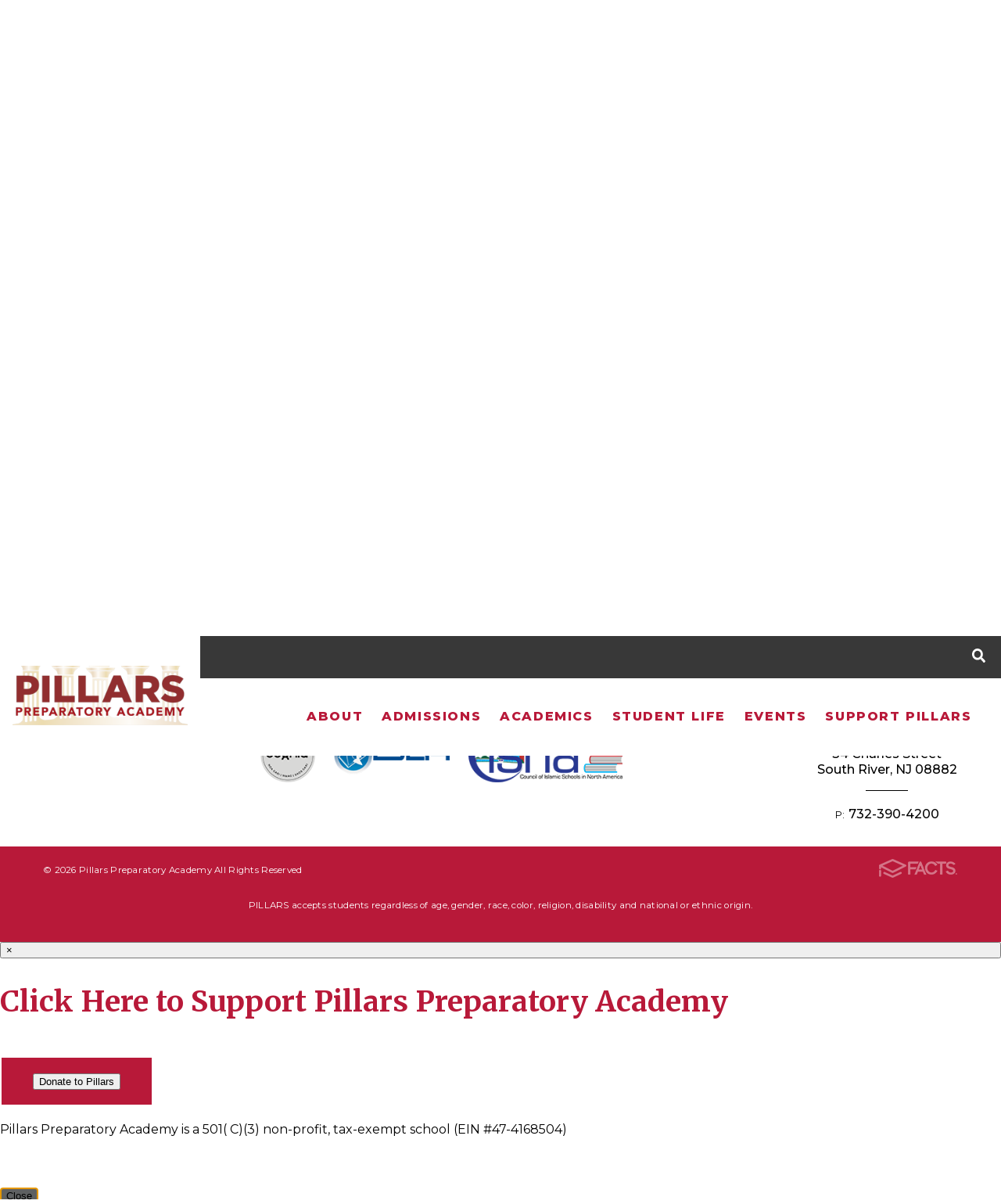

--- FILE ---
content_type: text/html;charset=UTF-8
request_url: https://www.pillarsprep.com/pro/responsive/tools/includes/events/event_view.cfm?detailid=454764&event_type=main&memberid=3129&eventid=35
body_size: 21781
content:
<!DOCTYPE html>
<html lang="en">
<head>
<meta charset="utf-8">
<meta name="viewport" content="width=device-width,user-scalable=no,initial-scale=1.0,minimum-scale=1.0,maximum-scale=1.0">

    <meta name="robots" content="index,follow" />

<link href="https://www.pillarsprep.com/pro/responsive/css/global.css?v=20241007065900" rel="stylesheet" type="text/css" />  



<link href="https://www.pillarsprep.com/css.css?v=8" rel="stylesheet" type="text/css" />


	<link href="https://www.pillarsprep.com/implementation_colors.css?v=8" rel="stylesheet" type="text/css"  />


<link href="https://www.pillarsprep.com/css_menu.css?v=8" rel="stylesheet" type="text/css" />




<link rel="stylesheet" href="//maxcdn.bootstrapcdn.com/font-awesome/4.3.0/css/font-awesome.min.css">
<link rel="stylesheet" href="https://www.pillarsprep.com/pro/responsive/css/dis-font/styles.css?v=8" />



<script type="text/javascript" src="//ajax.googleapis.com/ajax/libs/jquery/3.6.3/jquery.min.js" integrity="sha384-Ft/vb48LwsAEtgltj7o+6vtS2esTU9PCpDqcXs4OCVQFZu5BqprHtUCZ4kjK+bpE" crossorigin="anonymous"></script>




<script type="text/javascript" src="../../../js/event_view.js?d=20241210"></script>



<title>Winter Break</title>



        <link rel="shortcut icon" href="https://www.pillarsprep.com/favicon.ico" />
    
</head>




<body id="bodydiv" class="standalone_page">

<script>
	
	 $( document ).ready(function() {
		 $('.middle_column ').prepend("<a id='content-start'></a>")
	 });
</script>
<div id="skip-nav"><a href="#content-start">Skip Navigation</a></div>




	<section id="page" class="inside_page color1_dark color2_light">
		
		<header>
			<article id="logo">
				
					<a href="https://www.pillarsprep.com">
						
								<img class="logo_img" src="https://www.pillarsprep.com/editoruploads/files/logo/logo.png" alt="Logo for Pillars Preparatory Academy">Pillars Preparatory Academy 
					</a>
				
			</article>
			<article class="header_right">
				<article class="header_top">
				
					
										
						<article class="header_search">
							<span class="search_icon"><svg xmlns="http://www.w3.org/2000/svg" viewBox="0 0 512 512"><path d="M505 442.7L405.3 343c-4.5-4.5-10.6-7-17-7H372c27.6-35.3 44-79.7 44-128C416 93.1 322.9 0 208 0S0 93.1 0 208s93.1 208 208 208c48.3 0 92.7-16.4 128-44v16.3c0 6.4 2.5 12.5 7 17l99.7 99.7c9.4 9.4 24.6 9.4 33.9 0l28.3-28.3c9.4-9.4 9.4-24.6.1-34zM208 336c-70.7 0-128-57.2-128-128 0-70.7 57.2-128 128-128 70.7 0 128 57.2 128 128 0 70.7-57.2 128-128 128z"/></svg></span>
							<span class="search_close"><svg xmlns="http://www.w3.org/2000/svg" viewBox="0 0 352 512"><path d="M242.72 256l100.07-100.07c12.28-12.28 12.28-32.19 0-44.48l-22.24-22.24c-12.28-12.28-32.19-12.28-44.48 0L176 189.28 75.93 89.21c-12.28-12.28-32.19-12.28-44.48 0L9.21 111.45c-12.28 12.28-12.28 32.19 0 44.48L109.28 256 9.21 356.07c-12.28 12.28-12.28 32.19 0 44.48l22.24 22.24c12.28 12.28 32.2 12.28 44.48 0L176 322.72l100.07 100.07c12.28 12.28 32.2 12.28 44.48 0l22.24-22.24c12.28-12.28 12.28-32.19 0-44.48L242.72 256z"/></svg></span>
							
							
								<div class="search_form_container">
									<form id="cse-search-box" action="https://www.pillarsprep.com/search.cfm">
										<fieldset>
										<legend>Search this site</legend>
											<input id="cof" name="cof" type="hidden" value="FORID:11" />
											<input type="hidden" name="ie" value="UTF-8" />
											<input type="hidden" name="sa" id="sa">
											<input type="search" name="q" id="q" class="field" placeholder="Search Keywords">
										</fieldset>
									</form>
									<button type="submit" form="cse-search-box">Search</button>
								</div>
							
						</article>
					
					
				</article> 
				<article class="header_bottom enhanced">
		
						
	<article class="mobile_nav_button" id="nav_button_enhanced">
		<svg xmlns="http://www.w3.org/2000/svg" viewBox="0 0 448 512"><path d="M16 132h416c8.837 0 16-7.163 16-16V76c0-8.837-7.163-16-16-16H16C7.163 60 0 67.163 0 76v40c0 8.837 7.163 16 16 16zm0 160h416c8.837 0 16-7.163 16-16v-40c0-8.837-7.163-16-16-16H16c-8.837 0-16 7.163-16 16v40c0 8.837 7.163 16 16 16zm0 160h416c8.837 0 16-7.163 16-16v-40c0-8.837-7.163-16-16-16H16c-8.837 0-16 7.163-16 16v40c0 8.837 7.163 16 16 16z"/></svg>
	</article>
    <nav id="mainnav" class="enhanced_nav">
		<ul id="topnav" class="nav">
			
				
				<li class="level_1 nav-item nav-item2  firstdrop1 drop1_haschildren">
					<a href="/about/"  class="m2 link">about</a>
					
						<span class="mobile drop_arrow"><svg xmlns="http://www.w3.org/2000/svg" viewBox="0 0 256 512"><path d="M224.3 273l-136 136c-9.4 9.4-24.6 9.4-33.9 0l-22.6-22.6c-9.4-9.4-9.4-24.6 0-33.9l96.4-96.4-96.4-96.4c-9.4-9.4-9.4-24.6 0-33.9L54.3 103c9.4-9.4 24.6-9.4 33.9 0l136 136c9.5 9.4 9.5 24.6.1 34z"/></svg></span>
						
						<div class="drop_level2_wrapper enhanced_drop">
							<span class="mobile drop_arrow_back"><svg xmlns="http://www.w3.org/2000/svg" viewBox="0 0 256 512"><path d="M224.3 273l-136 136c-9.4 9.4-24.6 9.4-33.9 0l-22.6-22.6c-9.4-9.4-9.4-24.6 0-33.9l96.4-96.4-96.4-96.4c-9.4-9.4-9.4-24.6 0-33.9L54.3 103c9.4-9.4 24.6-9.4 33.9 0l136 136c9.5 9.4 9.5 24.6.1 34z"/></svg></span>
						
							
							
<ul>
<li class="sn_first"><a href="https://www.pillarsprep.com/about/" class="ln ln_first">Our Mission</a>  </li>

<li><a href="https://www.pillarsprep.com/about/employment-employment.cfm" class="ln">Employment Opportunities</a>  </li>

<li><a href="https://www.pillarsprep.com/about/contact-us.cfm" class="ln">Contact us</a>  </li>

<li class="sn_last"><a href="https://www.pillarsprep.com/about/administrative-staff.cfm" class="ln ln_last">Administrative Staff</a>  </li>

</ul>

						</div>
					
				</li>
				
				
				<li class="level_1 nav-item nav-item3 drop1 drop1_haschildren">
					<a href="/admissions/"  class="m3 link"> admissions</a>
					
						<span class="mobile drop_arrow"><svg xmlns="http://www.w3.org/2000/svg" viewBox="0 0 256 512"><path d="M224.3 273l-136 136c-9.4 9.4-24.6 9.4-33.9 0l-22.6-22.6c-9.4-9.4-9.4-24.6 0-33.9l96.4-96.4-96.4-96.4c-9.4-9.4-9.4-24.6 0-33.9L54.3 103c9.4-9.4 24.6-9.4 33.9 0l136 136c9.5 9.4 9.5 24.6.1 34z"/></svg></span>
						
						<div class="drop_level2_wrapper enhanced_drop">
							<span class="mobile drop_arrow_back"><svg xmlns="http://www.w3.org/2000/svg" viewBox="0 0 256 512"><path d="M224.3 273l-136 136c-9.4 9.4-24.6 9.4-33.9 0l-22.6-22.6c-9.4-9.4-9.4-24.6 0-33.9l96.4-96.4-96.4-96.4c-9.4-9.4-9.4-24.6 0-33.9L54.3 103c9.4-9.4 24.6-9.4 33.9 0l136 136c9.5 9.4 9.5 24.6.1 34z"/></svg></span>
						
							
							
<ul>
<li class="sn_first"><a href="https://www.pillarsprep.com/admissions/" class="ln ln_first">Admissions</a>  </li>

<li><a href="https://www.pillarsprep.com/admissions/tuition.cfm" class="ln">Tuition</a>  </li>

<li><a href="https://www.pillarsprep.com/admissions/uniforms.cfm" class="ln">Uniforms</a>  </li>

<li><a href="https://www.pillarsprep.com/admissions/international-students.cfm" class="ln">International Program</a>  </li>

<li class="sn_last"><a href="https://www.pillarsprep.com/admissions/request-a-tour.cfm" class="ln ln_last">Request a Tour</a>  </li>

</ul>

						</div>
					
				</li>
				
				
				<li class="level_1 nav-item nav-item4 drop1 drop1_haschildren">
					<a href="/academics/"  class="m4 link"> academics</a>
					
						<span class="mobile drop_arrow"><svg xmlns="http://www.w3.org/2000/svg" viewBox="0 0 256 512"><path d="M224.3 273l-136 136c-9.4 9.4-24.6 9.4-33.9 0l-22.6-22.6c-9.4-9.4-9.4-24.6 0-33.9l96.4-96.4-96.4-96.4c-9.4-9.4-9.4-24.6 0-33.9L54.3 103c9.4-9.4 24.6-9.4 33.9 0l136 136c9.5 9.4 9.5 24.6.1 34z"/></svg></span>
						
						<div class="drop_level2_wrapper enhanced_drop">
							<span class="mobile drop_arrow_back"><svg xmlns="http://www.w3.org/2000/svg" viewBox="0 0 256 512"><path d="M224.3 273l-136 136c-9.4 9.4-24.6 9.4-33.9 0l-22.6-22.6c-9.4-9.4-9.4-24.6 0-33.9l96.4-96.4-96.4-96.4c-9.4-9.4-9.4-24.6 0-33.9L54.3 103c9.4-9.4 24.6-9.4 33.9 0l136 136c9.5 9.4 9.5 24.6.1 34z"/></svg></span>
						
							
							
<ul>
<li class="sn_first"><a href="https://www.pillarsprep.com/academics/" class="ln ln_first">Academics</a>  </li>

<li><a href="https://www.pillarsprep.com/academics/early-childhood.cfm" class="ln">Early Childhood</a>  </li>

<li><a href="https://www.pillarsprep.com/academics/elementary-school.cfm" class="ln">Elementary School</a>  </li>

<li><a href="https://www.pillarsprep.com/academics/middle-school.cfm" class="ln">Middle School</a>  </li>

<li><a href="https://www.pillarsprep.com/academics/high-school.cfm" class="ln">High School</a>  </li>

<li><a href="https://www.pillarsprep.com/academics/religious-studies.cfm" class="ln">Islamic Studies</a>  </li>

<li><a href="https://www.pillarsprep.com/academics/arabic-studies.cfm" class="ln">Arabic Studies, Quran & Hifz</a>  </li>

<li class="sn_last"><a href="https://www.pillarsprep.com/academics/art.cfm" class="ln ln_last">ART</a>  </li>

</ul>

						</div>
					
				</li>
				
				
				<li class="level_1 nav-item nav-item5 drop1 drop1_haschildren">
					<a href="/student-life/"  class="m5 link"> student life</a>
					
						<span class="mobile drop_arrow"><svg xmlns="http://www.w3.org/2000/svg" viewBox="0 0 256 512"><path d="M224.3 273l-136 136c-9.4 9.4-24.6 9.4-33.9 0l-22.6-22.6c-9.4-9.4-9.4-24.6 0-33.9l96.4-96.4-96.4-96.4c-9.4-9.4-9.4-24.6 0-33.9L54.3 103c9.4-9.4 24.6-9.4 33.9 0l136 136c9.5 9.4 9.5 24.6.1 34z"/></svg></span>
						
						<div class="drop_level2_wrapper enhanced_drop">
							<span class="mobile drop_arrow_back"><svg xmlns="http://www.w3.org/2000/svg" viewBox="0 0 256 512"><path d="M224.3 273l-136 136c-9.4 9.4-24.6 9.4-33.9 0l-22.6-22.6c-9.4-9.4-9.4-24.6 0-33.9l96.4-96.4-96.4-96.4c-9.4-9.4-9.4-24.6 0-33.9L54.3 103c9.4-9.4 24.6-9.4 33.9 0l136 136c9.5 9.4 9.5 24.6.1 34z"/></svg></span>
						
							
							
<ul>
<li class="sn_first"><a href="https://www.pillarsprep.com/student-life/lunch-menu.cfm" class="ln ln_first">School Lunch</a>  </li>

<li><a href="https://www.pillarsprep.com/student-life/sports.cfm" class="ln">Sports</a>  </li>

<li class="sn_last"><a href="https://www.pillarsprep.com/student-life/college-counseling.cfm" class="ln ln_last">College Counseling</a>  </li>

</ul>

						</div>
					
				</li>
				
				
				<li class="level_1 nav-item nav-item7  activedrop1 drop1_haschildren">
					<a href="/events/"  class="m7 link"> events</a>
					
						<span class="mobile drop_arrow"><svg xmlns="http://www.w3.org/2000/svg" viewBox="0 0 256 512"><path d="M224.3 273l-136 136c-9.4 9.4-24.6 9.4-33.9 0l-22.6-22.6c-9.4-9.4-9.4-24.6 0-33.9l96.4-96.4-96.4-96.4c-9.4-9.4-9.4-24.6 0-33.9L54.3 103c9.4-9.4 24.6-9.4 33.9 0l136 136c9.5 9.4 9.5 24.6.1 34z"/></svg></span>
						
						<div class="drop_level2_wrapper enhanced_drop">
							<span class="mobile drop_arrow_back"><svg xmlns="http://www.w3.org/2000/svg" viewBox="0 0 256 512"><path d="M224.3 273l-136 136c-9.4 9.4-24.6 9.4-33.9 0l-22.6-22.6c-9.4-9.4-9.4-24.6 0-33.9l96.4-96.4-96.4-96.4c-9.4-9.4-9.4-24.6 0-33.9L54.3 103c9.4-9.4 24.6-9.4 33.9 0l136 136c9.5 9.4 9.5 24.6.1 34z"/></svg></span>
						
							
							
<ul>
<li class="sn_first"><a href="https://www.pillarsprep.com/events/calendar.cfm" class="ln ln_first">Calendar</a>  </li>

<li class="sn_last"><a href="https://www.pillarsprep.com/events/monthlynewsletter.cfm" class="ln ln_last">Monthly Newsletter</a>  </li>

</ul>

						</div>
					
				</li>
				
				
				<li class="level_1 nav-item nav-item8  lastdrop1 drop1_haschildren">
					<a href="/support-pillars/"  class="m8 link"> support pillars</a>
					
						<span class="mobile drop_arrow"><svg xmlns="http://www.w3.org/2000/svg" viewBox="0 0 256 512"><path d="M224.3 273l-136 136c-9.4 9.4-24.6 9.4-33.9 0l-22.6-22.6c-9.4-9.4-9.4-24.6 0-33.9l96.4-96.4-96.4-96.4c-9.4-9.4-9.4-24.6 0-33.9L54.3 103c9.4-9.4 24.6-9.4 33.9 0l136 136c9.5 9.4 9.5 24.6.1 34z"/></svg></span>
						
						<div class="drop_level2_wrapper enhanced_drop">
							<span class="mobile drop_arrow_back"><svg xmlns="http://www.w3.org/2000/svg" viewBox="0 0 256 512"><path d="M224.3 273l-136 136c-9.4 9.4-24.6 9.4-33.9 0l-22.6-22.6c-9.4-9.4-9.4-24.6 0-33.9l96.4-96.4-96.4-96.4c-9.4-9.4-9.4-24.6 0-33.9L54.3 103c9.4-9.4 24.6-9.4 33.9 0l136 136c9.5 9.4 9.5 24.6.1 34z"/></svg></span>
						
							
							
<ul>
<li class="sn_first"><a href="https://www.pillarsprep.com/support-pillars/" class="ln ln_first">Support Pillars</a>  </li>

<li class="sn_last"><a href="https://www.pillarsprep.com/support-pillars/sponsor-a-student.cfm" class="ln ln_last">Sponsor a Student</a>  </li>

</ul>

						</div>
					
				</li>
				
		</ul>            
	</nav>

				
				</article>
			</article>
		</header>
		

		<main>
		
		
					<article id="banner" class="no_banner">
						<div id="page_heading">
							<h1>Calendar</h1>      
						</div>
					</article>
					<div class="no_banner_after">
						<svg  xmlns="https://www.w3.org/2000/svg" xmlns:xlink="https://www.w3.org/1999/xlink" width="41px" height="11px"><path fill-rule="evenodd"  fill="rgb(0, 0, 0)" d="M-0.000,-0.000 L41.000,-0.000 L21.000,11.000 L-0.000,-0.000 Z"/></svg>
					</div>
				
		<section id="main_container" class="full">
			<div class="wrapper">


<div class="middle_column"> 
    	<a href="https://www.pillarsprep.com/events/calendar.cfm?day=2&month=1&year=2023#event35" class="backlink"><span class="fa fa-chevron-left"></span> Back to Calendar</a>
    
	<div class="event_top">
    	
    	<div class="event_header">
        	<h1 class="tool_headline1">Winter Break</h1>
            <div class="icon_row">
            	<a href="single_event_print.cfm?eventid=35&detailid=454764&event_type=main&memberid=3129" target="_blank" title="Print"><span class="fa fa-print"></span></a>
                             
            </div>
            <div class="event_data">
            	<p><span>Category: </span>School Closing</p> 
					<p><span>Date: </span> January 2, 2023</p>
					
            </div>
            
        </div>
        
        <div class="event_text">
        	                
        </div>
        
    </div>
    </div>


</div>
</section>
</main>


<footer>
	<section class="footer_top">
		<div class="wrapper">
			<div class="flex_wrapper">
				
				<article class="footer_left">
				
					
					
							<article class="footer_utility enhanced">
								<h5 class="footer_col_title">Resources</h5>
								<ul>
								
									<li><a href="https://toolsofthemind.org/" target="_blank">Tools of the Mind</a></li>
								
									<li><a href="https://www.middlesexcollege.edu/" target="_blank">Middlesex County Col</a></li>
								
									<li><a href="https://www.mistnewjersey.com/" target="_blank">MIST 2023</a></li>
								
								</ul>
							</article>
						
					
				
					<article class="footer_social">
						
						
							<h5 class="footer_col_title">Follow Us</h5>
							<div class="flex_wrapper">
								<a href="https://www.facebook.com/PillarsPrep" target="_blank">Facebook<svg xmlns="http://www.w3.org/2000/svg" viewBox="0 0 320 512"><path d="M279.14 288l14.22-92.66h-88.91v-60.13c0-25.35 12.42-50.06 52.24-50.06h40.42V6.26S260.43 0 225.36 0c-73.22 0-121.08 44.38-121.08 124.72v70.62H22.89V288h81.39v224h100.17V288z"/></svg></a> <a href="https://www.instagram.com/pillarsprep/" target="_blank">Instagram<svg xmlns="http://www.w3.org/2000/svg" viewBox="0 0 448 512"><path d="M224.1 141c-63.6 0-114.9 51.3-114.9 114.9s51.3 114.9 114.9 114.9S339 319.5 339 255.9 287.7 141 224.1 141zm0 189.6c-41.1 0-74.7-33.5-74.7-74.7s33.5-74.7 74.7-74.7 74.7 33.5 74.7 74.7-33.6 74.7-74.7 74.7zm146.4-194.3c0 14.9-12 26.8-26.8 26.8-14.9 0-26.8-12-26.8-26.8s12-26.8 26.8-26.8 26.8 12 26.8 26.8zm76.1 27.2c-1.7-35.9-9.9-67.7-36.2-93.9-26.2-26.2-58-34.4-93.9-36.2-37-2.1-147.9-2.1-184.9 0-35.8 1.7-67.6 9.9-93.9 36.1s-34.4 58-36.2 93.9c-2.1 37-2.1 147.9 0 184.9 1.7 35.9 9.9 67.7 36.2 93.9s58 34.4 93.9 36.2c37 2.1 147.9 2.1 184.9 0 35.9-1.7 67.7-9.9 93.9-36.2 26.2-26.2 34.4-58 36.2-93.9 2.1-37 2.1-147.8 0-184.8zM398.8 388c-7.8 19.6-22.9 34.7-42.6 42.6-29.5 11.7-99.5 9-132.1 9s-102.7 2.6-132.1-9c-19.6-7.8-34.7-22.9-42.6-42.6-11.7-29.5-9-99.5-9-132.1s-2.6-102.7 9-132.1c7.8-19.6 22.9-34.7 42.6-42.6 29.5-11.7 99.5-9 132.1-9s102.7-2.6 132.1 9c19.6 7.8 34.7 22.9 42.6 42.6 11.7 29.5 9 99.5 9 132.1s2.7 102.7-9 132.1z"/></svg></a> 
							</div>
						
							
							<article class="footer_accreditation">
								<h5 class="footer_col_title">Accreditations</h5>
								<div class="flex_wrapper">
									
										<a href="https://www.cognia.org/services/accreditation-certification/" target="_blank"><img src="https://www.pillarsprep.com/custom/images/footer_credit_1.png" alt="Footer Credit Logo 1"></a>
									
										<a href="https://theisla.org/" target="_blank"><img src="https://www.pillarsprep.com/custom/images/footer_credit_2.png" alt="Footer Credit Logo 2"></a>
									
										<a href="https://cisnausa.org/" target="_blank"><img src="https://www.pillarsprep.com/custom/images/footer_credit_3.png" alt="Footer Credit Logo 3"></a>
									
								</div> 
							</article>
							
						
						
						
					</article><!-- end footer_social -->
					
				</article> <!-- end footer_left-->
				
				<article class="footer_right">
					
					
						<article id="footer_logo">
							
									<a href="https://www.pillarsprep.com"><img src="https://www.pillarsprep.com/editoruploads/files/logo/PILLARS%403x(1).png" alt="Footer Logo - Pillars Preparatory Academy" ></a>
								
						</article>
					
						<address>
							<span class="address_line">34 Charles Street</span> 
									<span class="address_line">
										South River, NJ 08882
									</span>
								
						</address>
					
						<div class="address_divider"></div>
						
						<article class="phone">
							
								<span class="address_line phone"><span class="small">P:</span><a href="tel:732-390-4200">732-390-4200</a></span>
							
						</article>
					
					
				</article>
				
			</div>
		</div>
	</section> <!-- end footer_top -->
	
	<section class="footer_bottom">
		<div class="wrapper">
			<article class="copyright_row">
				<div class="flex_wrapper">					
					
						<p class="copyright">&copy; 2026 Pillars Preparatory Academy All Rights Reserved</p>
							<a href="https://factsmgt.com/products/education-technology/website-services/" class="credit" target="_blank"><img src="https://www.pillarsprep.com/pro/cms-logo.png" alt="FACTS Website Services"></a>
					
				</div>
			</article>
			
			
			
				<article class="statement">
					
							<p>PILLARS accepts students regardless of age, gender, race, color, religion, disability and national or ethnic origin.</p>
						
				</article>
			
			
		</div>
	</section>  <!-- end footer_bottom" -->
</footer>

</section> 


    <script type="text/javascript" src="/pro/js/view.js?v=1"></script>



<script src="/custom/js/slick.min.js"></script>
<script type="text/javascript" src="/custom/js/featherlight.js"></script>
<script src="/custom/js/custom.js"></script>

<script>
	// check if image is first in right_content
	if ( $('.right_content').length ){
		$('.right_content').each(function(){
			if( $(this).children().first().is('img') ) {
				$(this).addClass('first_child_image');
			}
		});
	}
</script>


			
			<script src="https://www.pillarsprep.com/pro/js/sweetalert2/sweetalert2.all.min.js"></script>
			
			
			<link rel="stylesheet" type="text/css" href="https://www.pillarsprep.com/pro/js/sweetalert2/sweetalert2.min.css">
			
			<link rel="stylesheet" type="text/css" href="https://www.pillarsprep.com/pro/css/sweetalert_custom.css?v=1">
			
		<script>
			
			function popAlert() {
				
				document.getElementById('pop_alert').style.display = "none";
				/*use the swal function to load the sweetalert*/
				Swal.fire({
					title: "Click Here to Support Pillars Preparatory Academy",  //uses a header tag in popup box, required parameter but leave blank
					html: "<form name=\"PrePage\" method=\"post\" action=\"https://Simplecheckout.authorize.net/payment/CatalogPayment.aspx\"><p><a class=\"button\" href=\"\"><input type=\"hidden\" name=\"LinkId\" value=\"f657be96-6f25-4223-aad8-dd948e442da3\"> <input type=\"submit\" value=\"Donate to Pillars\"></a></p><p>Pillars Preparatory Academy is a 501( C)(3) non-profit, tax-exempt school (EIN #47-4168504)&nbsp;</p><p>&nbsp;</p></form>",  //this is the html from the editor, EncodeForJavascript()?					
					showCloseButton: true,
					confirmButtonColor: "#5E6061",  //this is the button of the ok button
					confirmButtonText: "Close",
					// showConfirmButton: false,
					// allowOutsideClick: true,
					allowEscapeKey: true,
					customClass: 'sitewide-alert'
				}).then((result => {  //this function executes after the ok button is pressed
					if(result.isConfirmed) {
						//if ok button pressed show the alert button
						document.getElementById('pop_alert').style.display = "block";					
					}
				}));
				// add close button and bind close event, if button does not exist
				if($('button.close', '.sweet-alert').length === 0) {
					$('.sweet-alert')
						.prepend($('<button/>', {
							type: 'button',
							class: 'close',
							'aria-label': 'Close'
						}).append($('<span/>', {'aria-hidden': 'true'}).html('&times;')))
						.find($('button.close'))
						.click(function() { sweetAlert.close() })
					;
				}
			}
		</script>
		<div id="pop_alert" onclick="popAlert()">Click Here to Su</div>	

		<script>
			
			
				popAlert();
				
			
		</script>
	
</body>

</html> 

--- FILE ---
content_type: text/css
request_url: https://www.pillarsprep.com/css.css?v=8
body_size: 37292
content:
/** CSS for Emory Signature Theme **/

/** CSS Imports **/

/** Fonts **/
@import url('https://fonts.googleapis.com/css?family=Merriweather:400,700,700i|Montserrat:300,300i,400,500,500i,700,800&display=swap');

/**

font-family: 'Merriweather', serif;
font-family: 'Montserrat', sans-serif;

**/

/** Color Variables **/
:root{
	--main-dark-color: #383838;
	--main-light-color: #ffffff;
	
	--primary1_overlay_color: #ffffff;
	--primary2_overlay_color: #ffffff;
	--primary3_overlay_color: #000000;
}

html, body{ margin: 0; padding: 0; font-size: 113%; font-family: 'Montserrat', sans-serif;}

#page{ overflow-x: hidden; overflow-y: auto;}

/* #page{ display: none;} */

/** General Font Styles **/
p{ font-size: 1rem; line-height: 178%;}
a{ text-decoration: none;}

.inside_page a{ font-weight: 700; color: #000;}
.inside_page ul, .inside_page ol{ font-size: 1rem; line-height: 178%;}

h1{ font-family: 'Montserrat', sans-serif; font-weight: 800; font-size: 3.05rem; letter-spacing: 0.01em;}
h2{ font-family: 'Merriweather', serif; font-weight: 700; font-size: 2.333rem; color: #B81939;}
h3{ font-family: 'Montserrat', sans-serif; font-weight: 700; font-size: 1.8889rem; letter-spacing: 0.01em; color: #383838;}
h4{ font-family: 'Merriweather', serif; font-weight: 700; font-size: 1.38889rem; line-height: 168%; letter-spacing: 0.075em; color: #383838;}
h5, .tool_headline1{ font-family: 'Montserrat', sans-serif; font-weight: 700; font-size: 1.44rem; letter-spacing: 0.025em; color: #383838;}
h6, .tool_headline2{ font-family: 'Montserrat', sans-serif; font-weight: 500; font-style: italic; font-size: 1.2222rem; color: #383838;}

fieldset{ border: none;}

blockquote{ font-family: 'Montserrat', sans-serif; font-weight: 500; font-style: italic; font-size: 1.333rem; letter-spacing: 0.025em; background: #B81939; border-bottom: solid #383838 0.88889rem; margin: 3.888rem 0; padding: 2rem; color: #ffffff; line-height: 179%;}
blockquote *{ font-family: 'Montserrat', sans-serif !important; font-weight: 500 !important; font-style: italic !important; font-size: 1.333rem !important; letter-spacing: 0.025em !important; line-height: 179% !important; margin: 0; padding: 0; color: #ffffff !important; color: var(--primary1_overlay_color) !important;}

h3.toolhead{ margin: 0;background: #B81939; border-bottom: solid #383838 0.4561111rem; padding: 1rem 2rem; color: var(--primary1_overlay_color);}

/** General **/
.wrapper{ margin: 0 auto; max-width: calc(100% - 7rem);}
.flex_wrapper{ display: flex;}

/** buttons **/
a.button{ display: inline-block; font-size: 1rem; color: #fff; color: var(--primary1_overlay_color); font-weight: 800; letter-spacing: 0.1em; border: solid #fff 2px; padding: 1rem 2.5rem; text-transform: uppercase; text-align: center; margin: 0; background: #B81939;}
a.button:hover{ background: #383838; color: var(--primary2_overlay_color);}

/**** HEADER ****/

header{ position: fixed; top: 0; left: 0; right: 0; margin: 0 auto; width: 100%; display: flex; z-index: 9990; padding: 0;}

#logo{ background-color: #fff; display: flex; justify-content: center; align-items: center; width: 20%; min-width: 10rem;}
#logo.backup_logo{ background-color: #fff;}
#logo a{ font-size: 0px; text-align: center;}
#logo img{ max-width: 100%; width: calc(100% - 2rem); padding: 0 1rem; max-height: 91px;}

.header_right{ width: 80%;}

.header_top, .header_bottom{ }

.header_top{ background-color: #383838; display: flex; align-items: center; justify-content: flex-end; z-index: 2; position: relative;}
.header_bottom{ position: relative; z-index: 1;}

.mobile_nav_button{ display: none; cursor: pointer;}
.mobile_nav_button svg{ height: 2rem; padding: 1rem;}

/* utility nav */
.utility_nav{ margin: 0; padding: 0; list-style: none; border-left: 1px solid #ffffff; border-right: 1px solid #ffffff; }
.utility_nav li{ font-size: 1rem; color: #ffffff; text-transform: uppercase; letter-spacing: 0.025em; font-weight: 700; position: relative; text-align: center;}
.utility_nav > li{ display: flex; align-items: center; padding: 1rem 1.5rem; justify-content: center; min-width: calc(200px - 3rem);}

.utility_nav li svg{ width: 0.590555rem; margin-left: 3px;}
.utility_nav li svg, .utility_nav li svg *{ fill: #ffffff !important;}

.utility_nav li ul{ display: none; position: absolute; top: 100%; left: 0; width: 100%; background-color: #B81939; padding: 1rem 0; border-bottom: #eccf99 solid 0.38889rem; list-style: none; margin: 0; z-index: 9991;}

.utility_nav li ul li a{ font-size: 1rem; letter-spacing: 0.05em; display: block; padding: 1rem 1.44rem; color: var(--primary1_overlay_color); font-weight: 400;}
.utility_nav li ul li:hover a{ background-color: #B81939; font-weight: 700;}

/* search */
.header_search{ padding: 1rem 0; position: relative; width: 3.55rem; display: flex; align-items: center; justify-content: center;}
.search_close{ display: none;}

.header_search svg{ height: 1.1111rem;}
.header_search svg, .header_search svg *{ fill: #ffffff !important;}

.header_search .search_close svg *, .header_search .search_close svg *{ fill: #fff !important;}

.search_form_container{ display: none; position: absolute; top: 100%; right: 0; width: 60vw; background-color: #383838; padding: 2rem 0;}
.search_form_container form{ display: block; width: 85%; margin: 0 auto; background: none; border: none; color: #fff;}
.search_form_container fieldset{ margin: 0; padding: 0; background: none; border: none; }
.search_form_container legend{ display: none;}
.search_form_container input{ text-align: center; color: #fff; border: none; background: none; width: calc(100% - 1.5rem); border-bottom: 1px solid #fff; padding: 0.75rem; display: block; font-size: 0.888889rem; font-weight: 300; font-style: italic;}
.search_form_container button{ display: none;}
.search_form_container ::placeholder{ color: #fff;}

.header_bottom{ background: #fff; display: flex; justify-content: flex-end;}
#mainnav{ width: 95%; padding: 0 2.5%; position: relative;}

/**********************************
            FOOTER
**********************************/

footer{ position: relative; width: 100%; border-top: solid #383838 3px;}

.footer_top{ padding: 2rem 0; background: #ffffff;}
.footer_top > .wrapper > .flex_wrapper{ justify-content: space-between;}

.footer_left{ display: flex;}

footer h5.footer_col_title{ font-size: 1.22222rem; font-weight: 800; letter-spacing: 0.1em; color: #B81939; text-transform: uppercase; margin: 0 0 2rem 0; padding: 0;}

.footer_utility{ margin-right: 5.5rem;}
.footer_utility ul{ margin: 0; padding: 0; list-style: none;}
.footer_utility ul li a{ font-size: 1rem; line-height: 139%; padding: 0.5rem 0; display: block; color: #000;}
.footer_utility ul li:first-child a{ padding-top: 0;}
.footer_utility ul li:last-child a{ padding-bottom: 0;}

.footer_social a{ font-size: 0; padding: 0 0.5rem; margin: 0 0.5rem;}
.footer_social svg{ height: 1.388888888888889rem;}
.footer_social a:hover svg, .footer_social a:hover svg *{ fill: #383838 !important;}
.footer_social a:first-child{ margin-left: -0.5rem;}
.footer_social a:last-child{ margin-right: 0;margin-left: -25px;}

.flex_wrapper + .footer_accreditation{ margin-top: 3rem;}
.footer_accreditation > .flex_wrapper{ align-items: center; flex-flow: wrap;}
.footer_accreditation a{ margin-right: 1.5rem; margin-left: 0 !important; padding: 0; margin-bottom: 1rem;}
.footer_accreditation a:last-child{ margin-right: 0;}
.footer_accreditation img {max-height: 70px;}

.footer_right{ text-align: center; padding-left: 3rem;}
.footer_right address{ text-align: center; font-size: 1rem; font-weight: 500; color: #000; line-height: 125%; font-style: normal; margin-top: 2rem;}
.footer_right .address_line{ display: block; }
.address_divider{ margin: 1rem 0; display: inline-block; height: 1px; width: 3.3333rem; background-color: #000;}

.footer_right a{ color: #000; font-weight: 500;}
.footer_right .phone .small{ font-size: 0.777778rem; margin-right: 5px;}

#footer_logo img{ max-width: 344px; max-height: 180px;} /* 9-30-21 */

.footer_bottom{ padding: 1rem 0; background-color: #B81939; }
.copyright_row > .flex_wrapper{ justify-content: space-between; align-items: center; }

p.copyright{ font-size: 0.7222rem; letter-spacing: 0.025em; line-height: 125%; color: var(--primary1_overlay_color); margin: 0; padding: 0;}
a.credit{ opacity: 0.4;}
a.credit:hover{ opacity: 1;}

.statement{ padding: 1.5rem 0; text-align: center;}
.statement p{ font-size: 0.7222rem; letter-spacing: 0.025em; line-height: 125%; color: var(--primary1_overlay_color); margin: 0; padding: 0;}
.statement p a{ color: var(--primary1_overlay_color); text-decoration: underline; font-weight: normal !important;}
.statement p + p{ padding-top: 1rem;}

/***********************************
           INSIDE PAGES
***********************************/

#page.inside_page{ background: #f5f5f5;}

#main_container{ position: relative;}
#main_container.two_column.w_right > .wrapper{ max-width: 100%; padding-left: 3.5rem; margin: 0; display: flex; justify-content: space-between;}

.standalone_page #main_container{ padding-bottom: 4rem;}

/**banner and no banner **/
#banner{ position: relative; width: 100%; margin: 0 auto; background: #383838;}
#banner img{ display: block; position: relative; z-index: 1; width: 100%; height: auto;}
#banner .banner_overlay{ position: absolute; bottom: 0; left: 0; width: 100%; height: 100%; background: linear-gradient(0deg, rgba(0,0,0,0.5956757703081232) 0%, rgba(0,0,0,0) 60%); z-index: 2;}

#banner #page_heading{ position: absolute; z-index: 3; bottom: 14%; left: 0; padding: 0 3rem;}
#banner #page_heading h1{ color: #fff; margin: 0; padding: 0; text-shadow: 3px 3px 8px rgba(0,0,0,0.1);}

.mobile_banner_img{ display: none; position: relative; width: 100%; height: 260px; z-index: 1; background-size: cover; background-position: center;}

#banner.no_banner{ background: #B81939; padding: 5rem 0; text-align: center;}
#banner.no_banner #page_heading{ position: relative; left: auto; bottom: auto;}

.no_banner_after svg{ margin: 0 auto; display: block;}
.no_banner_after svg *{ fill: #B81939 !important;}

#banner.no_breadcrumbs + .no_banner_after{ margin-bottom: 4rem;}

.standalone_banner{ padding-top: 4rem;}

/*** Breadcrumbs ***/
#breadcrumbs{ margin: 1.5rem 0;}
#breadcrumbs a{ font-size: 0.9rem; color: #000; font-family: 'Merriweather', serif; padding: 0.5rem 0;}
#breadcrumbs a:last-child{ font-weight: 700; text-transform: uppercase; color: #383838;}
#breadcrumbs a:hover{ font-weight: 700; color: #383838;}

#breadcrumbs > .wrapper > .flex_wrapper{ flex-flow: wrap;}

.breadcrumb_divide{ margin: 0 1rem; display: flex; align-items: center;}
.breadcrumb_divide svg{ height: 14px; width: 7px; display: block;}
.breadcrumb_divide svg, .breadcrumb_divide svg *{ fill: #000 !important;}

/*** Page Layouts **/
.middle_column, .right_column{ display: inline-block; vertical-align: top;}

.middle_column{ width: 100%;}
.middle_column.with_right{ width: calc( 72% - 2.5%);}

.right_column{ width: calc(28% - 2.5%); margin-left: 5%; max-width: 530px; background: #fff; height: 100%;}

.inside_page h1, .inside_page h2, .inside_page h3, .inside_page h4, .inside_page h5, .inside_page h6{ margin: 0; line-height: 150%;}
.inside_page .right_content h1, .inside_page .right_content h2, .inside_page .right_content h3, .inside_page .right_content h4, .inside_page .right_content h5, .inside_page .right_content h6{ margin: auto 2rem;}
.right_content > *{ margin: 1rem 2rem!important;}
.detail_righttext .right_content img{ width: 100%; display: block; height: auto; margin: 0 auto;}

.right_per_detail{ padding-bottom: 3rem;}
.right_content{ padding-top: 2rem;}
.right_content.first_child_image{ padding-top: 0;}

.middle_column .detail_textgraphic img[style*="float:left;"]{ margin: 3rem 3rem 3rem 0 !important; }
.middle_column .detail_textgraphic img[style*="float:right;"]{ margin: 3rem 0 3rem 3rem !important; }

/** Inside Nav **/
.mobile_inside_nav{ display: none;}

#inside_nav{ padding-bottom: 3.5rem;  background: #f5f5f5;}
#inside_nav ul{ margin: 0; padding: 0; list-style: none;}
#inside_nav ul li a{ font-size: 1.333rem; letter-spacing: -0.01em; font-weight: 600; padding: 0.5rem 0; display: block; margin: 0.5rem 0;}
#inside_nav ul > li a:hover{ color: #B81939;}

#inside_nav ul li ul > li > a.ln2_default, #inside_nav ul li ul > li.has_children_2 > a:hover{ background: #B81939; color: #fff;}
#inside_nav ul li ul li a{ padding-left: 2rem;}

#inside_nav ul li ul li ul{ margin: 1rem 0;}
#inside_nav ul li ul li ul li{ border-left: solid 1px #B81939; margin-left: 2rem;}
#inside_nav ul li ul li ul li a{ padding-left: 1.5rem; font-size: 1.2222rem; margin: 0;}

#inside_nav > #menu > ul > li:first-child > a{ margin-top: 0; padding-top: 0;}

/*****INSIDE PAGE TOOLS****/
.detail_minical .calendar_form .month_header,
.detail_minical .calendar_options,
.calendar_grid .calendar_grid_headings,
.detail_minical .calendar_grid td,
.calendar_nav,
.calendar_options,
.calendar_grid_day,
.calendar_list_title,
.calendar_list_date,
.slideshow_caption,
.number_pager,
.cycle_overlay,
.post-activity,
.form-item,
.form-label,
.color-button,
.responsive-form input[type="file"],
.responsive-form input, .responsive-form textarea, .responsive-form select,
.news-rss,
.blog_title_all,
.blogtags,
.scrip-writein-row,
.scrip-vendor-name,
.scrip-add-cart-amount,
.scrip-add-cart-qty,
.signup-date,
.grouping-heading,
.login-menu,
.blog-row-header,
.blog-results-row,
.post-nav-left,
.blogattachment,
.header,
.dir-head-link,
.dir-head-back,
.dir-name,
.collapse-btn,
.expandme,
.group-details strong,
.back-to-top,
.profile,
.detail_profiles .staff_header .search_box input[type="text"],
.detail_profiles .popup_box .profile-name,
.detail_profiles .popup_box .profile-title,
.profile-contact,
.detail_profiles .profile-short,
.overlay_details span{font-family: 'Montserrat', sans-serif;}


/***********************************
            HOME PAGE 
***********************************/

/** ENHANCED - Sticky Home Page button **/
.sticky_button{ position: fixed; top: 50vh; right: 0; z-index: 9989; padding: 1rem; background: #eccf99; transition: all 0.3s; border: 2px solid #fff; display: flex; align-items: center;}
.sticky_icon svg{ height: 2rem;}
.sitcky_icon svg, .sticky_icon svg *{ fill: var(--primary3_overlay_color) !important; vertical-align: middle;}
.sticky_button .sticky_text{ display: none; font-size: 0.88889rem; letter-spacing: 0.1em; font-weight: 800; color: var(--primary3_overlay_color); margin-left: 1rem; text-transform: uppercase;}
.sticky_button:hover .sticky_text{ display: inline-block;}
.sticky_button:hover .sticky_icon svg{ height: 1rem;}

/*** hero ***/
#hero{ position: relative; width: 100%; margin: 0 auto; padding: 0; z-index: 10;}

.image_slideshow_container{ position: relative;}

#hero .slide{ width: 100%;}
#hero .slide img{ display: block; width: 100%; height: auto; position: relative; z-index: 1;}

#hero .slide_text_box{ position: absolute; bottom: 0; left: 0; right: 0; margin: 0 auto; z-index: 2; max-width: 100%; max-width: 570px; border: 3px solid #fff; background: #B81939; text-align: left; transform: translateY(35%) translateX(-30%);} 
.slide_text_box_content{ padding: 3rem 2rem 2rem 2rem; text-align: left;}

.box_title{ color: var(--primary3_overlay_color); text-transform: uppercase; font-size: 0.88889rem; letter-spacing: 0.1em; font-weight: 800; background: #eccf99; border: solid 2px #fff; position: absolute; top: 0; left: -1rem; transform: translateY(-50%); padding: 1rem; min-width: 11.388889rem; max-width: 50%; text-align: center;}

.hero_title{ color: var(--primary1_overlay_color); font-size: 2rem; letter-spacing: 0.01em; line-height: 125%; font-weight: 700; margin: 0; padding: 0;}
.slide_text_box_content p{ margin: 1rem 0; padding: 0; color: var(--primary1_overlay_color); font-size: 1.1111rem; line-height: 160%; font-weight: 500;}

.box_link{ color: var(--primary1_overlay_color); text-transform: uppercase; font-size: 0.88889rem; margin: 1rem 0 0 0; letter-spacing: 0.1em; font-weight: 800; display: inline-block;}
.box_link:hover{ color: #ffb81c;}

.hero-pager{ position: absolute; bottom: 2.66667rem; left: 3%;}
.hero_button{ font-size: 2rem; background: none; border: none; text-shadow: 0px 2px 2px rgba(1,1,1,0.56); color: #fff; cursor: pointer;}
.hero_button.prev{ margin-right: 1rem;}

/*******************************************
Tiles Section
*******************************************/

.tiles{ position: relative;}

.tiles > .wrapper{ max-width: 1590px;}
.tiles > .wrapper > .flex_wrapper{ flex-flow: wrap; position: relative; z-index: 4; justify-content: space-around;}
.tiles > .wrapper > .flex_wrapper.no-tiles{ justify-content: center;}

.section1_bg{ position: absolute; width: 100%; height: 100%; top: 0; left: 0; background-size: cover; background-position: center; z-index: 0;}
.section1_bg_overlay{ position: absolute; width: 100%; height: 100%; top: 0; left: 0; z-index: 1; background: linear-gradient(0deg, rgba(255,255,255,0.8) 20%, rgba(255,255,255,1) 100%);}
.section1_bg_texture{ position: absolute; width: 100%; height: 100%; top: 0; left: 0; background-size: cover; background-position: center; z-index: 3; background-image: url(custom/images/section1_bg_texture.png); background-size: 100% auto; background-repeat: repeat-y;}

.tile{ position: relative; margin: 0 auto; width: 399px; height: 400px; box-shadow: 3px 3px 10px rgba(0,0,0,0.5);}

.tile .tile_bg{ position: absolute; width: 100%; height: 100%; top: 0; left: 0; background-size: cover; background-position: center;}

.tile .box_title{ top: 4rem; z-index: 4;}

.tile_bg_overlay{ background: linear-gradient(0deg, rgba(0,0,0,0.5956757703081232) 20%, rgba(0,0,0,0) 100%); position: absolute; width: 100%; height: 100%; top: 0; left: 0; z-index: 1;}

.tiles.gridtiles{ padding-top: 8.05555rem; /* padding-bottom: 7.7777778rem; */}
.tiles.gridtiles .tile{ margin: 0 1rem 5.5555rem 1rem;}

.tiles.withstats{ position: relative; width: 100%; padding-bottom: 5.5556rem;}

.tiles_wrapper{ margin: 0 auto; position: relative; z-index: 4; width: 1170px; max-width: 92%;}

.tiles.withstats .tile{margin: 0 auto; width: 399px; height: 400px; box-shadow: 3px 3px 10px rgba(0,0,0,0.5);}

.tiles.withstats .tile.stattile{ width: 266px; height: 272px; display: flex; align-items: center; justify-content: center; text-align: center;}
.tiles.withstats .tile.stattile .tile_bg_overlay{ background: none; background-color: rgba(184, 25, 57,0.8);}
.tiles.withstats .tile.stattile.stattile2 .tile_bg_overlay{ background-color: rgba(184, 25, 57,0.8);}

.tile .tile_content{ position: absolute; bottom: 0; padding: 2rem; z-index: 3; text-align: left;}
.tile .tile_caption{ color: #fff; font-family: 'Merriweather', serif; font-size: 1.4444rem; line-height: 138%; letter-spacing: 0.01em; font-weight: 700; display: block;}
.tile .tile_link{ color: #fff; text-transform: uppercase; font-size: 0.88889rem; margin: 2rem 0 0 0; letter-spacing: 0.1em; font-weight: 800; display: inline-block;}
.tile .tile_link:hover{ color: #eccf99;}

.tile.stattile .tile_content{ position: relative; z-index: 2; padding: 1rem; text-align: center;}
.tile.stattile .tile_title{ color: var(--primary1_overlay_color); font-weight: 800; font-size: 3.9444444rem; display: block;}
.tile.stattile .tile_text{ color: var(--primary1_overlay_color); font-size: 1.0555556rem;  line-height: 116%; margin-top: 1rem; display: block;}

.tiles.withstats .tile.stattile1{ margin: 0 auto; transform: translateX(248px);}
.tiles.withstats .tile.tile1{ margin: -158px 0 0 0;}
.tiles.withstats .tile.tile2{ margin: -242px 0 0 auto;}
.tiles.withstats .tile.stattile2{ margin: -190px 0 0 399px}
.tiles.withstats .tile.tile3{ margin: 0 0 0 100px;}
.tiles.withstats .tile.tile4{ margin: -399px 124px 0 auto;}

.tiles.gridtiles .tile{ width: 20%;}

.tiles.withstats .tile.stattile.no-tiles{ transform: none !important; margin: 0 !important;}


/*******************************************
Stories Section 
*******************************************/

.stories{ padding: 4.722222rem 0 8.3333rem 0; position: relative;}

.stories > .wrapper{ position: relative;} 

.story_item{ width: 100%; position: relative;}

.story_item > .flex_wrapper{ justify-content: space-between; align-items: center;}

.story_item .story_left{ width: calc(54% - 2.1666667rem); position: relative; background-color: #B81939; box-shadow: 3px 3px 10px rgba(0,0,0,0.5); margin: 20px 0;}
.story_item .story_left img, .story_item .story_left video{ display: block; width: 100%; height: auto;}

.story_item .story_right{ width: calc(46% - 2.1666667rem);}

.story_text_container{}
.story_text_container h3{ margin: 0; padding: 0; color: #B81939; font-size: 2.2222rem; line-height: 138%; letter-spacing: 0.01em; font-family: 'Merriweather', serif; font-weight: 700;}
.story_text_container h4{ margin: 0; padding: 0; font-family: 'Merriweather', serif; font-weight: 700; font-style: italic; font-size: 1.944444rem; letter-spacing: 0.01em; line-height: 157%; color: #000;}
.story_text_container p{ margin: 2rem 0 0; padding: 0; font-size: 1rem; line-height: 167%; font-weight: 500;}

.story_link{ color: #000; text-transform: uppercase; font-size: 1.06111rem; margin: 2rem 0 0 0; letter-spacing: 0.1em; font-weight: 800; display: inline-block;}
.story_link:hover{ opacity: 0.8;}

/** Enhanced - Story Carousel **/
.story_pager{ position: absolute; bottom: 0; right: 0;}
.story_button{font-size: 2rem; background: none; border: none; text-shadow: 0px 2px 2px rgba(1,1,1,0.56); color: #B81939; cursor: pointer;}
.story_button.prev{ margin-right: 1rem;}

/** Enhanced - Video + Text story **/
.play_btn{ position: absolute; top: 50%; left: 50%; transform: translateX(-50%) translateY(-50%);}
.play_btn svg{ width: 6.7222rem; height: 6.72222rem;}

/** Story Widget Embed - Fallback for when customer doesn't have Media Library **/
.home_embed_container{ position: relative; padding-bottom: 56.25%; height: 0;}
.home_embed_container iframe{ position: absolute; top: 0; left: 0; width: 100%; height: 100%;}
.home_embed_container iframe + p{ display: none;}

/*******************************************
Bottom Row Section 
*******************************************/

.events_social{ position: relative; margin-bottom: 2.5rem;}
.events_social.top_padding{ padding-top: 4rem;}
.events_social > .wrapper > .flex_wrapper{ justify-content: space-between;}

.mobile_event_pager{ display: none; text-align: center; margin: 0 auto 1rem auto;}
.event_button{font-size: 2rem; background: none; border: none; text-shadow: 0px 2px 2px rgba(1,1,1,0.56); color: #B81939; cursor: pointer;}
.event_button.prev{ margin-right: 1rem;}


h3.section_title{ margin: 0 0 2.8889rem 0; padding: 0; font-size: 1.66667rem; text-transform: uppercase; color: #B81939; letter-spacing: 0.1em; font-weight: 800;}

/*** events - half **/
.events{ width: 35%; position: relative; height: 100%;}

.events_container{ display: flex; flex-flow: wrap; justify-content: space-between; padding-bottom: 3rem; padding-right: 3rem;}

.event{ width: 50%; text-align: left; padding-bottom: 2rem;}

.event .date{ font-size: 0.777778rem; color: #000; font-weight: 800; letter-spacing: 0.15em; text-transform: uppercase; display: block; padding-bottom: 0.25rem;}
.event h6{ margin: 0; font-size: 1.2222rem; line-height: 136%; color: #383838; letter-spacing: 0; font-weight: 700; font-style: normal;}
.event h6 a{ text-decoration: none; font-size: 1.2222rem; line-height: 136%; color: #383838; letter-spacing: 0; font-weight: 700; font-style: normal;}
.event .time{ font-size: 0.88889rem; display: block; line-height: 150%; font-weight: 400;}
.event h6 a:hover, .event h6:hover a{ opacity: 0.7;}

.event_link{  color: #383838; text-transform: uppercase; font-size: 0.833333rem; letter-spacing: 0.1em; font-weight: 800; display: inline-block; position: absolute; bottom: 0; right: 5rem;}
.event_link:hover{ opacity: 0.8;}
.event_link svg{ height: 1rem; margin-left: 10px; vertical-align: middle;}

.event *{ padding-right: 2rem;}

/*** events - full width - events only option **/
.events.full{ width: 100%;}
.events.full .events_container{ width: 100%; flex-flow: wrap; justify-content: normal; padding-right: 0; padding-bottom: 0;}
.events.full .event{ width: 25%;}

.events.full .event_link{ position: relative; bottom: auto; right: auto; left: auto; margin-top: 2rem;}


/** social section - Social Media or Announcements **/

/** social media tools **/
.social{ width: 65%;}
.social.full{ width: 100%;}
.socialfeeds_container > .flex_wrapper{ justify-content: space-between;}

.social_feed_container{ width: calc(50% - 2.5rem);}

.social-post{ display: flex; margin: 0;}

.social_feed_container a.soc-pic{ width: 48%; display: block; background-size: cover; background-position: center;}
.social_feed_container p.post-detail{ width: calc(100% - 2rem); margin: 0; box-shadow: 2px 2px 2px rgba(0,0,0,0.25); padding: 1rem 1rem 2.5rem; height: 100%; font-size: 0.833333rem; line-height: 153%; min-height: 100px;}
.social_feed_container .social-post.hasimg p.post-detail{ width: calc(52% - 2rem);}

.social_feed_container .post-more{ color: #000; text-transform: uppercase; letter-spacing: 0em; font-weight: 800; }

.social_feed_container.single_feed{ width: 100%;}
.social_feed_container.single_feed > div{ display: flex; justify-content: space-between;}
.social_feed_container.single_feed .social-post{ display: flex; margin: 0; width: calc(50% - 2.5rem); height: 100%;}

/** social media feed watermarks - added 12-14-20 by WA **/
#facebook_feed .post-detail{ background-image: url(custom/images/facebook_watermark.png); background-repeat: no-repeat; background-size: 23% auto; background-position: 94% bottom;}
#instagram_feed .post-detail{ background-image: url(custom/images/instagram_watermark.png); background-repeat: no-repeat; background-size: 40% auto; background-position: 94% center;}
#twitter_feed .post-detail{ background-image: url(custom/images/twitter_watermark.png); background-repeat: no-repeat; background-size: 40% auto; background-position: 94% center;}

.full #instagram_feed .post-detail, .full #twitter_feed .post-detail{ background-size: 100px; background-position: 95%;}
.full #facebook_feed .post-detail{ background-size: 50px;}

/*** announcements option (announcemets db tool OR custom homepage tool) **/
.announcements_container{ display: flex; justify-content: space-between;}

.news-item{ width: calc( 50% - 3.16666667rem );}

.news-img-container{ width: 50%; position: relative;}
.news-img{ position: absolute; width: 100%; padding-top: 100%; top: 0; left: 0; background-size: cover; background-position: center;}

.social.full .news-img-container{ padding-top: 50%;}
.social.full .news-img{ padding-top: 0; height: 100%;}

.news_text{ width: 100%;}
.news_text.hasimg{ width: 50%;}

.news_text p{ font-size: 0.833333rem; line-height: 153%; color: #000; font-weight: 400; padding: 0 1rem; margin: 0;}

.news_text a.announce-link{ color: #000; text-transform: uppercase; letter-spacing: 0em; font-weight: 800; }

/**** ENHANCED - Mission Section ***/

.mission{ background-color: #B81939; padding: 5rem 0;}

.mission_buttons{ display: flex; align-items: center; justify-content: space-evenly; flex-direction: column; margin: 0; padding: 0;}
.mission .mission_buttons.full{ flex-direction: row; justify-content: center; width: 100%; align-items: flex-start; margin-top: 0;}
.mission_buttons a{ display: inline-block; font-size: 1rem; color: #fff; font-weight: 800; letter-spacing: 0.1em; border: solid #fff 2px; padding: 1rem 2.5rem; text-transform: uppercase; width: 22rem; padding: 1rem 0; text-align: center; margin: 0;}
.mission_buttons a:hover{ background: #383838;}

.mission_buttons.full a:first-child{ margin-right: 2rem; margin-bottom: 0;}

.mission .wrapper{ display: flex; justify-content: space-between; }

.mission .mission_content{ text-align: left; padding-right: 19%;}
.mission .mission_content.full{ padding-right: 0; width: 100%; text-align: center;}

.mission .mission_heading_1{ display: block; font-family: 'Merriweather', serif; color: #fff; font-size: 2rem; line-height: 153%; font-weight: 700; }
.mission .mission_heading_2{ display: block; color: #fff; font-family: 'Merriweather', serif; font-style: italic; font-weight: 700; font-size: 1.6666667rem; line-height: 183%; letter-spacing: 0.01em;}
.mission p{ color: #fff; font-size: 1.222222rem; line-height: 172%; letter-spacing: 0.01em; font-weight: 500; margin: 2rem 0 0 0; padding: 0;}

/************ TOOL OVERRIDES ********************/
.right_per_detail.detail_minical{ font-size: 0.875rem; width: calc(100% - 4rem);}

.calendar_tooltip_desc{ word-break: break-word;}

.detail_profiles .staff_header .profile ul li a, .staff_sec tr th a{ color: #fff;}



/********************************** MEDIA QUERIES **********************************/

@media all and (max-width: 1400px){
	html, body{ font-size: 100%;}
	
	/** Home Page Tiles - Grid Tiles **/
	.tiles.gridtiles .tile{ width: 21%;}
	
	/** Home Page Announcements **/
	.news-item{ width: calc( 50% - 2rem );}
	
	/** Mission **/
	.mission .mission_content{ padding-right: 10%;}
}

@media all and ( max-width: 1300px){
}

@media all and ( max-width: 1200px){
	.mobile_nav_button{ display: block; text-align: right;}
	
	body.open_nav{ overflow: hidden;}
	
	/*** HOME PAGE ****/
	
	/** Home Page Tiles - Tiles + Stats ***/
	.tiles.withstats .tile.stattile2{ margin: -673px 0 0 399px;}
	.tiles.withstats .tile.tile2{ margin: 170px 0px 0 auto;}
	.tiles.withstats .tile.tile4{ margin: 0 auto;}
	
	/*** Home Page Blog ***/
	.blog_feed_container{ display: flex; justify-content: space-between; flex-flow: wrap;}

	.blog_image{ width: 100%; height: calc( ( (100vw - 7rem) * 0.5572916666666667) * 0.5830388692579505 ); margin-bottom: 2rem;}

	.blog_content{ width: calc(100% - 1rem);}
	
	header{ height: 122px;} /* 11-16-21  */
	
}

@media all and ( max-width: 1150px){
	/*** HOME PAGE ****/
	
	/** Home Page Tiles - Tiles + Stats ***/
	.tiles.withstats .tile.tile3{ margin: 0;}
}

@media all and ( max-width: 1024px){
	/** Footer **/
	.footer_top > .wrapper > .flex_wrapper{ flex-flow: wrap; }
	.footer_left, .footer_right{ width: 100%; }
	.footer_left{  order: 2; justify-content: center; flex-direction: column; align-items: center; text-align: center;}
	.footer_right{ order: 1; margin-bottom: 3rem; padding-left: 0;}
	
	.footer_accreditation > .flex_wrapper{ justify-content: center;}
	.footer_utility{ margin-right: 0; margin-bottom: 3rem;}
	
	#hero .slide_text_box{ position: relative; top: auto; left: auto; transform: none; max-width: 70%; margin: 0 auto;}
	
	/** Home Page Tiles - Tiles + Stats ***/
	.tiles_wrapper{ display: flex; flex-flow: wrap;}
	.tiles.withstats .tile{ margin: 0 auto !important; transform: none !important; display: inline-block; width: 50% !important; height: calc( 95vw / 2 ) !important;}
	.tiles.withstats.enhanced .tile.stattile{ display: flex;}
	.tile .box_title{ left: 0;}
	
	/** Home Page Tiles - Grid Tiles **/
	.tiles > .wrapper{ max-width: 94%;}
	.tiles.gridtiles .tile{ width: 50%; height: calc(94vw / 2); margin: 0;}
	
	/** Home Page Stories **/
	.story_item > .flex_wrapper{ flex-flow:wrap;}
	.story_item .story_left, .story_item .story_right{ width: 100%;}
	
	.option2 .story_left{ margin-bottom: 2rem;}
	
	.story_pager{ bottom: auto; top: calc(94vw * 0.61538461 - 40px - 1rem); right: 1rem;}
	.story_button{ color: #fff; padding: 1rem;}
	
	/** Home bottom row - events and social **/
	.events_social > .wrapper > .flex_wrapper{ flex-flow: wrap;}
	
	.social, .events{ width: 100%}
	
	.events_container{ padding-right: 0;}
	.event_link{ right: 0;}
	
	.events.full .event{ width: 50%;}
	
	.social{ margin-top: 3rem;}
	
	.social.full .news-img-container{ padding-top: 0; height: 200px; width: 200px;}
	
	/** mission section **/
	.mission_content{ max-width: 100%;}
	
	.mission .wrapper{ flex-flow: wrap; justify-content: center;}
	.mission .mission_content{ padding-right: 0;}
	.mission .mission_buttons{ margin-top: 3rem;}
	.mission .mission_buttons.full{ margin-top: 0;}
	
	.mission .mission_buttons a{ max-width: 100%; margin-bottom: 2rem; padding: 1rem;}
	.mission .mission_buttons a:last-child{ margin-bottom: 0;}
	
	#main_container.two_column.w_right > .wrapper{ flex-flow: wrap; padding-right: 3.5rem;}
	.middle_column.with_right{ width: 100%;}
	.right_column{ width: 100%; margin-left: 0; margin-top: 4rem; max-width: 100%;}
	.right_column #inside_nav{ display: none;}
	.mobile_inside_nav{ display: block; width: 100%; margin-top: 4rem;}
	
	#logo img{ /* max-height: 40px; */ width: auto; max-width: calc(100% - 4rem);} /* added on 7-14-21 */
}

/** Desktop - larger than tablet **/
@media all and ( min-width: 767px){
	.utility_nav li:hover ul{ display: block;}
	
	.header_search:hover{ background-color: #383838;}
	.header_search:hover .search_icon{ display: none;}
	.header_search:hover .search_close{ display: block;}

	.header_search:hover .search_form_container{ display: block;}
}

/** Mobile/Tablet **/
@media all and ( max-width: 767px){
	/*** Home Page Tiles **/
	.tiles.gridtiles{ padding: 0 0 3rem 0 !important;}
	
	/*** Home Page Social Media ***/
	.socialfeeds_container > .flex_wrapper, .social_feed_container.single_feed > div{ flex-flow: wrap;}
	.social_feed_container, .social_feed_container.single_feed .social-post{ width: 100%; }
	.social_feed_container:first-child, .social_feed_container.single_feed .social-post:first-child{ margin-bottom: 2.5rem;}
	
	.mobile_event_pager{display:flex; justify-content: center; align-items: center; flex-flow: wrap;}
	.mobile_event_dots{ width: 100%}
	.mobile_event_dots ul{ display: flex; list-style: none; margin: 0; padding: 0; justify-content: center; margin-bottom: 1rem;}
	.mobile_event_dots button{ background: #383838; border: none; font-size: 0; width: 1rem; height: 1rem; border-radius: 50%; margin: 0.5rem; opacity: 0.5;}
	.mobile_event_dots .slick-active button{ opacity: 1;}
	.mobile_event_arrows{}
	
	.event_link,.events.full .event_link{ position: relative; bottom: auto; right: auto; left: 50%; transform: translateX(-50%); margin-top: 1rem;}
	
	/** Home Page Announcements **/
	.announcements_container{ flex-flow: wrap;}
	.news-item{ width: 100%; margin-bottom: 2rem;}
	.news-item:last-child{ margin-bottom: 0;}
	.news-img{ padding-top: 0; height: calc((100vw - 7rem) / 2); position: relative;}
	
	/*** banner ***/
	#banner img{ display: none;}
	.mobile_banner_img{ display: block;}
	#banner #page_heading{ left: 0; padding: 0 1rem;}
	#banner #page_heading h1{ font-size: 2rem;}
	#banner .banner_overlay{ background: linear-gradient(0deg, rgba(0,0,0,0.5956757703081232) 0%, rgba(0,0,0,0) 100%);}
	
	#banner.no_banner{ padding: 3rem 0;}

	#main_container.two_column.w_right > .wrapper {padding: 0 1rem;}
	.inside_page h1, .inside_page h2, .inside_page h3, .inside_page h4, .inside_page h5, .inside_page h6 {line-height: 125%;}
	h2 {font-size: 2rem;}


	
	/*** Utility Nav ***/
	.header_top{ position: fixed; bottom: 0; left: 0; width: 100%; justify-content: space-between;}
	body.open_nav .header_top{ display: none;}

	.utility_nav > li{ min-width: 0;}
	.utility_nav li svg{ transform: rotate(180deg);}
	
	.utility_nav li ul.active{ top: 0; transform: translateY(-100%); display: block;}
	.search_form_container.active{ top: 0; transform: translateY(-100%); display: block; width: 100vw; left: 0;}
	
	.search_icon.active{ display: none;}
	.search_close.active{ display: block;}
	
	/** Footer **/
	.footer_bottom{ padding-bottom: 60px;}
	
	header{ height: 68px;} /* 11-16-21  */
}

@media all and ( max-width: 640px){
	/** Footer **/
	/* .footer_left{ flex-flow: wrap; text-align: center;} */
	.footer_utility, .footer_social{ max-width: 100%;}
	.footer_utility{ margin-right: 0; margin-bottom: 2rem;}
	.footer_social .flex_wrapper{ justify-content: center;}
	
	#hero .slide_text_box{ max-width: calc(100% - 2rem);}
	
	/** Home Page Tiles - Grid Tiles **/
	.tiles.gridtiles .tile{ width: 100%; height: 94vw;}
	.tiles.withstats .tile{ width: 100% !important; height: 95vw !important;}
	
	/** Home Page Announcements **/
	.news-img-container{ width: 30%;}
	.news-img{ height: calc((100vw - 7rem) * 0.3);}
	.news_text.hasimg{ width: 70%;}
	
	.events.full .event{ width: 100%;}
	
	/** Home Page Mission **/
	.mission .mission_buttons.full{ flex-direction: column;}
	.mission_buttons.full a:first-child{ margin-bottom: 2rem; margin-right: 0;}

}

/* SM 3.0 CSS */
.tool_content, #inside_nav { font-family: 'Montserrat', sans-serif;}
h3.toolhead{ clear: both;}
#right_within h3.toolhead{ margin: auto 0; width: 100%;}
#pb_canvas_right{ background: #f5f5f5;}

/*EA*/
.right ul.sortby-select.dir-head-back a{ color: #fff !important;}

--- FILE ---
content_type: text/css
request_url: https://www.pillarsprep.com/implementation_colors.css?v=8
body_size: 4748
content:
.responsive-form input, .responsive-form textarea, .responsive-form select{border-color: #383838; background-color: #ffffff;}
/*required color*/
.responsive-form .required {color:#B81939;}
/*focus color*/
.responsive-form input:focus, .responsive-form textarea:focus, .responsive-form select:focus {border-color:#B81939;}
/*error color*/
.responsive-form .form-label.form-captcha-error {color:#B81939;}
.responsive-form .form-item.error input {border-color: #B81939;}
.responsive-form .form-item .captchaDetail {border-color: #B81939;color:#B81939;}
/*button colors*/
.color-button {background: #ffffff; border-color: #B81939; color:#B81939;}
.color-button:hover {background: #B81939;  color: #ffffff;}
/*captcha error color*/
.captchaErrorText {color:#B81939;}
/*social stream -- the background color of facebook link boxes.*/
.link-wrapper{background:#ffffff; border-color: #383838;}
/*month text on calendar*/
.calendar_form .calendar_nav_month{color:#B81939;}
/* calendar header links (various icons and the filter controls) */
.calendar_form  a{ color:#B81939;}
/*prev/next month links */
.calendar_form  .calendar_nav_previous a, .calendar_form .calendar_nav_next a{color:#383838;}
/*line in between the grid/list view icons and the print/rss/ical icons.*/
.calendar_form .calendar_view{border-color:#383838;}
/* category/go-to-date label color*/
.calendar_options label{ color:#B81939;}
/* line between category filter and go-to-date controls
.calendar_options .categoryid{ border-color:#383838;}
/*border and background for category drop-down*/
.category{ border-color:#383838; background-color:#ffffff;}
/*border and text for goto date input field*/
.calendar_options input[type="text"]{ border-color: #B81939; border-radius:0; box-shadow:inset 0 0 2px #B81939; color:#B81939}
/*calendar grid border*/
.calendar_grid td{ border-color:#383838;}
/*default event text color (for events without colored categories)*/
.calendar_grid td a{color:#383838;}
/*color for the numerals for each day*/
.calendar_grid td a span{color:#383838;}
/*color for line between each event in the calendar grid*/
.calendar_grid .calendar_grid_event{border-color:#383838;}
/*event tooltip border & background*/
.calendar_grid .calendar_grid_event .calendar_event_tooltip{ background-color:#ffffff; border-color:#383838;}
/*tooltip title*/
.calendar_grid .calendar_grid_event .calendar_event_tooltip a{ color:#B81939;}
/*tooltip date*/
.calendar_grid .calendar_grid_event .calendar_event_tooltip .calendar_tooltip_dt{ color:#383838;}
/*tooltip description*/
.calendar_grid .calendar_grid_event .calendar_event_tooltip .calendar_tooltip_desc{ color:#383838;}
/*calendar day headers background*/
.calendar_grid .calendar_grid_headings{ background:#383838}
/*calendar day headers text*/
.calendar_grid .calendar_grid_headings th{color:#ffffff;}
/*calendar list view day headers background and text*/
.calendar_list .calendar_list_date{background-color:#383838; color:#ffffff;}
/* Message Board tool */
.blog-column2-comment{border-color:#383838;}
/*Slideshow tool*/
.cycle-pager span{color:#ffffff;}
.cycle-pager span.cycle-pager-active{color:#383838;} 
.cycle_prev_next{color:#ffffff;}
/*This is the border for each row in the directory*/
.dir-border{border-color:#383838;}
/*This is the background color and font for the header row of directory*/
.dir-head-back{ background-color:#B81939; color:#ffffff;}
/*These are the default colors for a linked sortable header*/
.dir-head-link{ color:#ffffff;}
.dir-head-link:hover{ color:#ffffff;}
/*This is the color for a name that is not linked*/
.dir-unlinked{color:#383838;}
/*This is the hover color for a row in the directory*/
.dir-row:hover{ background:#ffffff;}
/*End Faculty List and MemberSearch Tool Colors*/
/*Profiles Name Dropdown - Background*/
.detail_profiles .staff_header .profile ul{background-color:#B81939;}
/*Profiles Overlay Background and Color*/
.detail_profiles .staff_photo>ul>li .overlay{background:rgba(184, 25, 57,0.7);}
.detail_profiles .staff_photo>ul>li .overlaycolor {color:#ffffff;}
/*Profiles Grid Background Color*/
.detail_profiles .image_container {background-color:#B81939;}
/*Tabs Tool*/
.tab-content-tab button {background-color:#B81939 !important; color:#ffffff !important; border-color:#B81939 !important; border-right-color:#ffffff !important;}
.tab-content-tab button:hover, .tab-content-tab button.active {color:#B81939 !important; background-color:#ffffff !important; border-color:#B81939 !important;}
.tab-content-tab button:hover:nth-child(n+2), .tab-content-tab button.active:nth-child(n+2) {border-left-color:#ffffff !important;}
@media only screen and (max-width: 1023px) {
.tab-content-tab button:hover:nth-child(n+2), .tab-content-tab button.active:nth-child(n+2) {border-left-color:#B81939 !important;}
.tab-content-tab button {border-right-color:#B81939 !important;}
}



--- FILE ---
content_type: text/css
request_url: https://www.pillarsprep.com/css_menu.css?v=8
body_size: 5634
content:
/** Main Nav CSS for Emory Signature Theme **/
.drop_arrow{ display: none; position: absolute; right: 0; padding: 1.75rem; top: 0; cursor: pointer;}
.drop_arrow svg{ width: 1.25rem;}
.drop_arrow_back{ display: none; position: absolute; right: 0; padding: 1.75rem; top: 0; cursor: pointer;}
.drop_arrow_back svg{ width: 1.25rem; transform: rotate(180deg);}
.drop_arrow_back svg, .drop_arrow_back svg *{ fill: #fff !important;}

#topnav{ margin: 0; padding: 0; list-style: none; width: 100%; display: flex; align-items: center; /* justify-content: space-between; */ justify-content: flex-end;}

/** level 1 items **/
#topnav > li{ /* position: relative; */ padding: 2.22rem 1.5rem;}
.standard_nav #topnav > li{ position: relative;}
#topnav li > a{ font-size: 1.05555rem; color: #B81939; text-transform: uppercase; font-weight: 800; letter-spacing: 0.1em;}
#topnav > li > a{ white-space: nowrap; }
#topnav li > a:hover{ color: #383838;}

/** Drop Nav - standard **/
.drop_level2_wrapper{ position: absolute; left: 0; transform: translateX(-50%); top: 100%; min-width: 8.2222rem; background-color: #B81939; display: none; padding: 2rem;}
#topnav li ul{ margin: 0; padding: 0; list-style: none; }
#topnav li ul li{}
#topnav li ul li a{ font-size: 1rem; font-weight: 400; color: #fff; color: var(--primary1_overlay_color); letter-spacing: 0.05rem; display: block; margin: 0 0 2rem 0;}

#topnav li ul li a:hover{ color: var(--primary1_overlay_color);}

/** Drop Nav with CTAs - Enhanced Option **/

.nav_drop_left{ width: 24%; border-right: 3px solid var(--primary1_overlay_color); display: flex; flex-direction: column; /* justify-content: space-between; */ padding-right: 6%;}
.navcta_item{ text-align: left;}
.navcta_item:first-child{ margin-bottom: 2rem;}
.navcta_item .cta_title, .navcta_item .cta_title a{ color: #fff; color: var(--primary1_overlay_color); display: block; font-size: 1.222rem; line-height: 135%; text-transform: uppercase; font-family: 'Merriweather', serif; font-weight: 700; letter-spacing: 0.1em;}
.navcta_item .cta_title a:hover{ text-decoration: underline;}
.navcta_item .cta_text{ display: block; color: #fff; color: var(--primary1_overlay_color); font-size: 1.05555rem; line-height: 147%; letter-spacing: 0.01em;}

.nav_drop_subnav{ padding: 0 0 0 9%; width: 61%;}

#topnav li .drop_level2_wrapper.enhanced_drop ul{ column-count: 2;}
#topnav li .drop_level2_wrapper.enhanced_drop ul li{ display: block;}



/**** MEDIA QUERIES ****/
@media all and (min-width: 1650px) {
	#topnav > li{ position: relative;}
}


@media all and (min-width: 1200px ){
	#topnav li ul li:hover a{ font-weight: 700;}
	#topnav li:hover > .drop_level2_wrapper{ display: block;}
	
	#topnav li:hover{ background-color: #B81939;}
	#topnav li:hover a{ color: #fff; color: var(--primary1_overlay_color);}
	
	.standard .drop_level2_wrapper{ left: 50%; overflow-x: hidden; overflow-y: auto;}
	/* .standard li:first-child > .drop_level2_wrapper{ transform: none; left: 0;} */
	.standard li:last-child > .drop_level2_wrapper{ transform: none; left: auto; right: 0;}
	
	.drop_level2_wrapper.enhanced_drop{ width: 100vw; max-width: 49.6111rem; transform: none;}
	.drop_level2_wrapper.enhanced_drop.right-align{ left: auto; right: 0; transform: none;}
	.drop_level2_wrapper.enhanced_drop.right-align.right-align-zero{ transform: none;}
}


@media all and ( max-width: 1650px ){
	
	#topnav > li{ padding: 2.22rem 1rem;}
	#topnav li > a{ font-size: 1rem;}
}

@media all and (max-width: 1450px ){
	#topnav > li{ padding: 2.22rem 0.75rem;}
}
 
@media all and (max-width: 1200px ){
	#mainnav{ background: #fff; position: fixed; right: 0; top: 122px; transform: translateX(100%); transition: all 0.3s; height: 100%; max-height: calc(100vh - 122px); overflow-y: auto; overflow-x: hidden;}
	#mainnav.open{ transform: translateX(0);}
	
	#topnav{ flex-direction: column;}
	#topnav > li{ border-bottom: 1px solid rgba(0,0,0,0.15); width: 100%; position: relative;}
	#topnav > li:last-child{ border-bottom: none;}
	
	.drop_arrow{ display: block;}
	
	.drop_level2_wrapper{ position: fixed; display: block; width: 100%; max-width: calc(100% - 4rem); transform: translateX(calc(100vw + 2rem)); top: 0; right: 0; transition: all 0.3s; left: auto; height: 100%; /* max-height: calc(100vh - 122px); overflow-y: auto; overflow-x: hidden; */ /* padding-bottom: 200px; */}
	.drop_level2_wrapper.open2{ transform: translateX(0); left: 0rem; z-index: 999;}
	
	.drop_arrow_back{ display: block; position: relative; padding: 0 2rem 2rem 0;}
	
	#mainnav{ max-height: 100%;} /* 11-16-21 */
	#topnav{ display: block;} /* 11-16-21 */
	#topnav{ max-height: calc(100vh - 122px); overflow-y: auto; overflow-x: hidden;} /* 11-16-21 */
	.drop_level2_wrapper{ overflow-y: auto; overflow-x: hidden;  max-height: calc(100vh - 122px - 4rem);} /* 11-16-21 */
	
	#topnav::after, .drop_level2_wrapper::after{ content:""; display: block; width: 100%; height: 10rem;} /* 11-16-21 */
}

@media all and (max-width: 767px ){
	.drop_level2_wrapper > .flex_wrapper{ flex-direction: column; align-items: center;}
	.nav_drop_left{ width: 100%; padding-right: 0; border-right: 0; border-bottom: 3px solid #fff; padding-bottom: 2rem; margin-bottom: 2rem;}
	#topnav li .drop_level2_wrapper.enhanced_drop ul{ column-count: 1;}
	#topnav li .drop_level2_wrapper.enhanced_drop ul li{ display: block;}
	
	.nav_drop_subnav{ width: 100%; padding: 0;}
	
	#mainnav{ top: 68px;} /* 11-16-21 */
	#topnav{ max-height: calc(100vh - 68px);  overflow-y: auto; overflow-x: hidden;} /* 11-16-21 */
	.drop_level2_wrapper{ max-height: calc(100vh - 68px - 4rem);} /* 11-16-21 */
}
/* Level 2 and 3 Mobile view styling */
.open_nav #topnav .drop_level2_wrapper_mobile ul {
    margin-left: 1.5rem;
}



--- FILE ---
content_type: application/javascript
request_url: https://www.pillarsprep.com/custom/js/custom.js
body_size: 3767
content:
// Custom JS for Signature Theme Emory

/* $(window).on("load", function() {
	$('#page').fadeIn('fast');
}); */

// mobile nav button
$('#nav_button_standard').click(function(){
	$('#mainnav.standard_nav').toggleClass('open');
	$('body').toggleClass('open_nav');
});

$('#nav_button_enhanced').click(function(){
	$('#mainnav.enhanced_nav').toggleClass('open');
	$('body').toggleClass('open_nav');
});

// mobile nav level 2
$('.drop_arrow').click(function(){
	$(this).parent().children('.drop_level2_wrapper').addClass('open2');
	$('#mainnav').scrollTop(0);
});

$('.drop_arrow_back').click(function(){
	$(this).parent().parent().children('.drop_level2_wrapper').removeClass('open2');
	$('#mainnav').scrollTop(0);
});

// mobile nav level 2 - ENHANCED Nav
$('.enhanced_nav .drop_arrow').click(function(){
	$(this).parent().children('.drop_level2_wrapper').addClass('open2');
	$('#mainnav').scrollTop(0);
});

$('.enhanced_nav .drop_arrow_back').click(function(){
	$(this).parent().parent().children('.drop_level2_wrapper').removeClass('open2');
	$('#mainnav').scrollTop(0);
});

// mobile nav - max height for drop nav
/*
$(window).on("load", function() {
	if ( $(window).width() < 1200 ) {
		var headerheight = $('header').outerHeight();
		var windowheight = $(window).innerHeight();
		var dropnavheight = windowheight - headerheight;
		$('#mainnav').css('max-height', dropnavheight);
		$('.drop_level2_wrapper').css('min-height', dropnavheight);
		$('#mainnav').css('top', headerheight);
	}
});*/

// mobile utility nav and search
if ( $(window).width() < 767 ){
	$(".utility_nav").click(function(){
		$(".utility_drop").toggleClass('active');
		$(".search_form_container").removeClass('active');
		$(".search_icon").removeClass('active');
		$(".search_close").removeClass('active');
	});
	
	$(".header_search").click(function(){
		$(".search_form_container").toggleClass('active');
		$(".search_icon").toggleClass('active');
		$(".search_close").toggleClass('active');
		$(".utility_drop").removeClass('active');
	});
}



// top spacing for fixed header
$(window).on("load", function() {
	var headerheight = $('header').outerHeight();
	$('main').css({'margin-top': headerheight + 'px'});
});

$(window).resize(function(){
	var headerheight = $('header').outerHeight();
	$('main').css({'margin-top': headerheight + 'px'});
});


// Enhanced Drop Nav
if ( $('.enhanced_nav .drop_level2_wrapper').hasClass('enhanced_drop') ) {
	$('.enhanced_nav .drop_level2_wrapper').each(function(){
		var dropwidth = $(this).outerWidth();
		var dropwidthhalf = dropwidth / 2;
		var windowwidth = $(window).width();
		var linkoffsetleft = $(this).parent().offset().left;
		var linkwidth = $(this).parent().width();
		var linkoffset = linkoffsetleft + linkwidth;
		var dropspace =  windowwidth - linkoffsetleft;
		if ( dropspace < dropwidth ){
			$(this).addClass('right-align');
		}
		if ( dropspace < dropwidthhalf ){
			$(this).addClass('right-align-zero');
		}
	});
	
	$(window).resize(function(){
		$('.enhanced_nav .drop_level2_wrapper').each(function(){
			var dropwidth = $(this).outerWidth();
			var dropwidthhalf = dropwidth / 2;
			var windowwidth = $(window).width();
			var linkoffsetleft = $(this).parent().offset().left;
			var linkwidth = $(this).parent().width();
			var linkoffset = linkoffsetleft + linkwidth;
			var dropspace =  windowwidth - linkoffsetleft;
			if ( dropspace < dropwidth ){
				$(this).addClass('right-align');
			}
			if ( dropspace < dropwidthhalf ){
				$(this).addClass('right-align-zero');
			}
		});
	});
}

// set max-height for drop nav - desktop
if ( $(window).width() > 1200 ){
	var headerheight = $('header').outerHeight();
	var windowheight = $(window).innerHeight();
	var dropheight = windowheight - headerheight - 75;

	$('.standard_nav .drop_level2_wrapper').css('max-height', dropheight);
}

